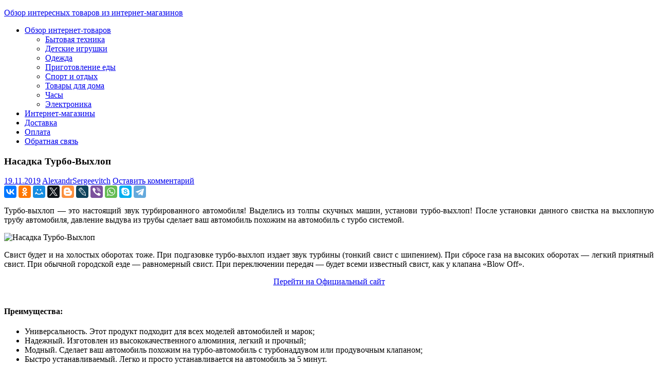

--- FILE ---
content_type: text/html; charset=UTF-8
request_url: https://magreview.ru/nasadka-turbo-vyhlop/
body_size: 41562
content:
<!DOCTYPE html>
<html lang="ru-RU" prefix="og: http://ogp.me/ns#">
<head>
<meta charset="UTF-8">
<meta name="viewport" content="width=device-width, initial-scale=1">
<link rel="profile" href="https://gmpg.org/xfn/11">
<link rel="pingback" href="https://magreview.ru/xmlrpc.php">
<title>Насадка Турбо-Выхлоп : купить, цена, доставка, отзывы, обзор</title>
<!-- This site is optimized with the Yoast SEO plugin v9.3 - https://yoast.com/wordpress/plugins/seo/ -->
<meta name="description" content="Насадка Турбо-Выхлоп - настоящий звук турбированного автомобиля! Скидка 50 % - цена 2990 рублей. Доставка по РФ."/>
<link rel="canonical" href="https://magreview.ru/nasadka-turbo-vyhlop/" />
<meta property="og:locale" content="ru_RU" />
<meta property="og:type" content="article" />
<meta property="og:title" content="Насадка Турбо-Выхлоп : купить, цена, доставка, отзывы, обзор" />
<meta property="og:description" content="Насадка Турбо-Выхлоп - настоящий звук турбированного автомобиля! Скидка 50 % - цена 2990 рублей. Доставка по РФ." />
<meta property="og:url" content="https://magreview.ru/nasadka-turbo-vyhlop/" />
<meta property="og:site_name" content="Обзор интересных товаров из интернет-магазинов" />
<meta property="article:section" content="Автотовары" />
<meta property="article:published_time" content="2019-11-19T06:17:28+00:00" />
<meta property="article:modified_time" content="2019-11-19T06:21:17+00:00" />
<meta property="og:updated_time" content="2019-11-19T06:21:17+00:00" />
<meta property="og:image" content="https://magreview.ru/wp-content/uploads/2019/11/nasadka-turbo-vyhlop.jpg" />
<meta property="og:image:secure_url" content="https://magreview.ru/wp-content/uploads/2019/11/nasadka-turbo-vyhlop.jpg" />
<meta name="twitter:card" content="summary_large_image" />
<meta name="twitter:description" content="Насадка Турбо-Выхлоп - настоящий звук турбированного автомобиля! Скидка 50 % - цена 2990 рублей. Доставка по РФ." />
<meta name="twitter:title" content="Насадка Турбо-Выхлоп : купить, цена, доставка, отзывы, обзор" />
<meta name="twitter:image" content="https://magreview.ru/wp-content/uploads/2019/11/nasadka-turbo-vyhlop.jpg" />
<!-- / Yoast SEO plugin. -->
<link rel='dns-prefetch' href='//fonts.googleapis.com' />
<link rel='dns-prefetch' href='//s.w.org' />
<link rel="alternate" type="application/rss+xml" title="Обзор интересных товаров из интернет-магазинов &raquo; Лента" href="https://magreview.ru/feed/" />
<link rel="alternate" type="application/rss+xml" title="Обзор интересных товаров из интернет-магазинов &raquo; Лента комментариев" href="https://magreview.ru/comments/feed/" />
<link rel="alternate" type="application/rss+xml" title="Обзор интересных товаров из интернет-магазинов &raquo; Лента комментариев к &laquo;Насадка Турбо-Выхлоп&raquo;" href="https://magreview.ru/nasadka-turbo-vyhlop/feed/" />
<!-- <link rel='stylesheet' id='newpost-catch-css'  href='https://magreview.ru/wp-content/plugins/newpost-catch/style.css?ver=5.0.2' type='text/css' media='all' /> -->
<!-- <link rel='stylesheet' id='wp-block-library-css'  href='https://magreview.ru/wp-includes/css/dist/block-library/style.min.css?ver=5.0.2' type='text/css' media='all' /> -->
<!-- <link rel='stylesheet' id='bbspoiler-css'  href='https://magreview.ru/wp-content/plugins/bbspoiler/inc/bbspoiler.css?ver=5.0.2' type='text/css' media='all' /> -->
<!-- <link rel='stylesheet' id='contact-form-7-css'  href='https://magreview.ru/wp-content/plugins/contact-form-7/includes/css/styles.css?ver=5.1.1' type='text/css' media='all' /> -->
<!-- <link rel='stylesheet' id='wp-polls-css'  href='https://magreview.ru/wp-content/plugins/wp-polls/polls-css.css?ver=2.75.2' type='text/css' media='all' /> -->
<link rel="stylesheet" type="text/css" href="//magreview.ru/wp-content/cache/wpfc-minified/dv8r4sbb/4neo.css" media="all"/>
<style id='wp-polls-inline-css' type='text/css'>
.wp-polls .pollbar {
margin: 1px;
font-size: 6px;
line-height: 8px;
height: 8px;
background-image: url('https://magreview.ru/wp-content/plugins/wp-polls/images/default/pollbg.gif');
border: 1px solid #c8c8c8;
}
</style>
<!-- <link rel='stylesheet' id='ez-icomoon-css'  href='https://magreview.ru/wp-content/plugins/easy-table-of-contents/vendor/icomoon/style.min.css?ver=2.0.19' type='text/css' media='all' /> -->
<!-- <link rel='stylesheet' id='ez-toc-css'  href='https://magreview.ru/wp-content/plugins/easy-table-of-contents/assets/css/screen.min.css?ver=2.0.19' type='text/css' media='all' /> -->
<link rel="stylesheet" type="text/css" href="//magreview.ru/wp-content/cache/wpfc-minified/7m1upssb/4nat.css" media="all"/>
<style id='ez-toc-inline-css' type='text/css'>
div#ez-toc-container p.ez-toc-title {font-size: 120%;}div#ez-toc-container p.ez-toc-title {font-weight: 500;}div#ez-toc-container ul li {font-size: 95%;}
</style>
<!-- <link rel='stylesheet' id='lwpcng-main-css'  href='https://magreview.ru/wp-content/plugins/luckywp-cookie-notice-gdpr/front/assets/main.min.css?ver=1.1.1' type='text/css' media='all' /> -->
<!-- <link rel='stylesheet' id='treville-stylesheet-css'  href='https://magreview.ru/wp-content/themes/treville/style.css?ver=10.0.3' type='text/css' media='all' /> -->
<link rel="stylesheet" type="text/css" href="//magreview.ru/wp-content/cache/wpfc-minified/qvi970xl/4nat.css" media="all"/>
<style id='treville-stylesheet-inline-css' type='text/css'>
.type-post .post-navigation { position: absolute; clip: rect(1px, 1px, 1px, 1px); width: 1px; height: 1px; overflow: hidden; }
</style>
<!-- <link rel='stylesheet' id='genericons-css'  href='https://magreview.ru/wp-content/themes/treville/css/genericons/genericons.css?ver=3.4.1' type='text/css' media='all' /> -->
<link rel="stylesheet" type="text/css" href="//magreview.ru/wp-content/cache/wpfc-minified/1e3xfajn/4nat.css" media="all"/>
<link rel='stylesheet' id='treville-default-fonts-css'  href='//fonts.googleapis.com/css?family=Gudea%3A400%2C400italic%2C700%2C700italic%7CMagra%3A400%2C400italic%2C700%2C700italic&#038;subset=latin%2Clatin-ext' type='text/css' media='all' />
<!-- <link rel='stylesheet' id='treville-related-posts-css'  href='https://magreview.ru/wp-content/themes/treville/css/themezee-related-posts.css?ver=20160421' type='text/css' media='all' /> -->
<!-- <link rel='stylesheet' id='rpt_front_style-css'  href='https://magreview.ru/wp-content/plugins/related-posts-thumbnails/assets/css/front.css?ver=1.6.2' type='text/css' media='all' /> -->
<link rel="stylesheet" type="text/css" href="//magreview.ru/wp-content/cache/wpfc-minified/mow998v2/4nat.css" media="all"/>
<script src='//magreview.ru/wp-content/cache/wpfc-minified/2pw1m2eh/4neo.js' type="text/javascript"></script>
<!-- <script type='text/javascript' src='https://magreview.ru/wp-includes/js/jquery/jquery.js?ver=1.12.4'></script> -->
<!-- <script type='text/javascript' src='https://magreview.ru/wp-includes/js/jquery/jquery-migrate.min.js?ver=1.4.1'></script> -->
<script type='text/javascript'>
/* <![CDATA[ */
var title = {"unfolded":"\u0420\u0430\u0437\u0432\u0435\u0440\u043d\u0443\u0442\u044c","folded":"\u0421\u0432\u0435\u0440\u043d\u0443\u0442\u044c"};
/* ]]> */
</script>
<script src='//magreview.ru/wp-content/cache/wpfc-minified/kcw7az41/4nat.js' type="text/javascript"></script>
<!-- <script type='text/javascript' src='https://magreview.ru/wp-content/plugins/bbspoiler/inc/bbspoiler.js?ver=5.0.2'></script> -->
<!-- <script type='text/javascript' src='https://magreview.ru/wp-content/plugins/luckywp-cookie-notice-gdpr/front/assets/main.min.js?ver=1.1.1'></script> -->
<!--[if lt IE 9]>
<script type='text/javascript' src='https://magreview.ru/wp-content/themes/treville/js/html5shiv.min.js?ver=3.7.3'></script>
<![endif]-->
<script src='//magreview.ru/wp-content/cache/wpfc-minified/2fw2imzt/4nat.js' type="text/javascript"></script>
<!-- <script type='text/javascript' src='https://magreview.ru/wp-content/themes/treville/js/navigation.js?ver=20170105'></script> -->
<link rel='https://api.w.org/' href='https://magreview.ru/wp-json/' />
<link rel="EditURI" type="application/rsd+xml" title="RSD" href="https://magreview.ru/xmlrpc.php?rsd" />
<link rel="wlwmanifest" type="application/wlwmanifest+xml" href="https://magreview.ru/wp-includes/wlwmanifest.xml" /> 
<meta name="generator" content="WordPress 5.0.2" />
<link rel='shortlink' href='https://magreview.ru/?p=2174' />
<link rel="alternate" type="application/json+oembed" href="https://magreview.ru/wp-json/oembed/1.0/embed?url=https%3A%2F%2Fmagreview.ru%2Fnasadka-turbo-vyhlop%2F" />
<link rel="alternate" type="text/xml+oembed" href="https://magreview.ru/wp-json/oembed/1.0/embed?url=https%3A%2F%2Fmagreview.ru%2Fnasadka-turbo-vyhlop%2F&#038;format=xml" />
<style>
#related_posts_thumbnails li{
border-right: 1px solid #dddddd;
background-color: #ffffff       }
#related_posts_thumbnails li:hover{
background-color: #eaeaff;
}
.relpost_content{
font-size: 16px;
color: #333333;
}
.relpost-block-single{
background-color: #ffffff;
border-right: 1px solid  #dddddd;
border-left: 1px solid  #dddddd;
margin-right: -1px;
}
.relpost-block-single:hover{
background-color: #eaeaff;
}
</style>
<style>
.table-responsive table{
border-collapse: collapse;
border-spacing: 0;
table-layout: auto;
padding: 0;
width: 100%;
max-width: 100%;
margin: 0 auto 20px auto;
}
.table-responsive {
overflow-x: auto;
min-height: 0.01%;
margin-bottom: 20px;
}
.table-responsive::-webkit-scrollbar {
width: 10px;
height: 10px;
}
.table-responsive::-webkit-scrollbar-thumb {
background: #dddddd;
border-radius: 2px;
}
.table-responsive::-webkit-scrollbar-track-piece {
background: #fff;
}
@media (max-width: 992px) {
.table-responsive table{
width: auto!important;
margin:0 auto 15px auto!important;
}
}
@media screen and (max-width: 767px) {
.table-responsive {
width: 100%;
margin-bottom: 15px;
overflow-y: hidden;
-ms-overflow-style: -ms-autohiding-scrollbar;
}
.table-responsive::-webkit-scrollbar {
width: 5px;
height: 5px;
}
}
@media screen and (min-width: 1200px) {
.table-responsive .table {
max-width: 100%!important;
}
}
.wprt-container .table > thead > tr > th,
.wprt-container .table > tbody > tr > th,
.wprt-container .table > tfoot > tr > th,
.wprt-container .table > thead > tr > td,
.wprt-container .table > tbody > tr > td,
.wprt-container .table > tfoot > tr > td,
.wprt-container .table > tr > td{
border: 1px solid #dddddd!important;
}
.wprt-container .table > thead > tr > th,
.wprt-container .table > tbody > tr > th,
.wprt-container .table > tfoot > tr > th,
.wprt-container .table > thead > tr > td,
.wprt-container .table > tbody > tr > td,
.wprt-container .table > tfoot > tr > td,
.wprt-container .table > tr > td{
padding-top: 8px!important;
padding-right: 8px!important;
padding-bottom: 8px!important;
padding-left: 8px!important;
vertical-align: middle;
text-align: center;
}
.wprt-container .table-responsive .table tr:nth-child(odd) {
background-color: #fff!important;
}
.wprt-container .table-responsive .table tr:nth-child(even){
background-color: #f9f9f9!important;
}
.wprt-container .table-responsive .table thead+tbody tr:nth-child(even) {
background-color: #fff!important;
}
.wprt-container .table-responsive .table thead+tbody tr:nth-child(odd){
background-color: #f9f9f9!important;
}
.table-responsive table p {
margin: 0!important;
padding: 0!important;
}
.table-responsive table tbody tr td, .table-responsive table tbody tr th{
background-color: inherit!important;
}
</style>
<link rel="icon" href="https://magreview.ru/favicon.ico" type="image/x-icon" />
<link rel="shortcut icon" href="https://magreview.ru/favicon.ico" type="image/x-icon" />
<script type="text/javascript"> 
function addLink() {
var body_element = document.getElementsByTagName('body')[0]; 
var selection = window.getSelection();
var pagelink = "<br/>Источник: "+document.location.href;
var copytext = selection + pagelink;
var newdiv = document.createElement('div');
newdiv.style.position = 'absolute';
newdiv.style.left = '-99999px';
body_element.appendChild(newdiv);
newdiv.innerHTML = copytext;
selection.selectAllChildren(newdiv);
window.setTimeout( function() 
{ body_element.removeChild(newdiv);
}, 0);
} 
document.oncopy = addLink; 
</script>
<!-- <link href="//maxcdn.bootstrapcdn.com/font-awesome/4.2.0/css/font-awesome.min.css" rel="stylesheet"> -->
<link rel="stylesheet" href="https://maxcdn.bootstrapcdn.com/font-awesome/4.5.0/css/font-awesome.min.css">
</head>
<body class="post-template-default single single-post postid-2174 single-format-standard author-hidden comments-hidden">
<div id="page" class="hfeed site">
<header id="masthead" class="site-header clearfix" role="banner">
<div class="header-main container clearfix">
<div id="logo" class="site-branding clearfix">
<p class="site-title"><a href="https://magreview.ru/" rel="home">Обзор интересных товаров из интернет-магазинов</a></p>
</div><!-- .site-branding -->
<div class="header-area">
</div>
</div><!-- .header-main -->
<div id="main-navigation-wrap" class="main-navigation-wrap clearfix">
<nav id="main-navigation" class="primary-navigation navigation container clearfix" role="navigation">
<ul id="menu-glavnoe-menyu" class="main-navigation-menu"><li id="menu-item-60" class="menu-item menu-item-type-custom menu-item-object-custom menu-item-home menu-item-has-children menu-item-60"><a href="https://magreview.ru">Обзор интернет-товаров</a>
<ul class="sub-menu">
<li id="menu-item-781" class="menu-item menu-item-type-taxonomy menu-item-object-category menu-item-781"><a href="https://magreview.ru/obzor-internet-tovarov/bytovaya-tekhnika/">Бытовая техника</a></li>
<li id="menu-item-187" class="menu-item menu-item-type-taxonomy menu-item-object-category menu-item-187"><a href="https://magreview.ru/obzor-internet-tovarov/detskie-igrushki/">Детские игрушки</a></li>
<li id="menu-item-407" class="menu-item menu-item-type-taxonomy menu-item-object-category menu-item-407"><a href="https://magreview.ru/obzor-internet-tovarov/odezhda/">Одежда</a></li>
<li id="menu-item-252" class="menu-item menu-item-type-taxonomy menu-item-object-category menu-item-252"><a href="https://magreview.ru/obzor-internet-tovarov/prigotovlenie-edy/">Приготовление еды</a></li>
<li id="menu-item-362" class="menu-item menu-item-type-taxonomy menu-item-object-category menu-item-362"><a href="https://magreview.ru/obzor-internet-tovarov/sport-i-otdyh/">Спорт и отдых</a></li>
<li id="menu-item-58" class="menu-item menu-item-type-taxonomy menu-item-object-category menu-item-58"><a href="https://magreview.ru/obzor-internet-tovarov/tovary-dlya-doma/">Товары для дома</a></li>
<li id="menu-item-303" class="menu-item menu-item-type-taxonomy menu-item-object-category menu-item-303"><a href="https://magreview.ru/obzor-internet-tovarov/chasy/">Часы</a></li>
<li id="menu-item-219" class="menu-item menu-item-type-taxonomy menu-item-object-category menu-item-219"><a href="https://magreview.ru/obzor-internet-tovarov/ehlektronika/">Электроника</a></li>
</ul>
</li>
<li id="menu-item-549" class="menu-item menu-item-type-taxonomy menu-item-object-category menu-item-549"><a href="https://magreview.ru/obzor-internet-tovarov/obzory-internet-magazinov/">Интернет-магазины</a></li>
<li id="menu-item-1897" class="menu-item menu-item-type-post_type menu-item-object-page menu-item-1897"><a href="https://magreview.ru/dostavka/">Доставка</a></li>
<li id="menu-item-1901" class="menu-item menu-item-type-post_type menu-item-object-page menu-item-1901"><a href="https://magreview.ru/oplata-tovara/">Оплата</a></li>
<li id="menu-item-66" class="menu-item menu-item-type-post_type menu-item-object-page menu-item-66"><a href="https://magreview.ru/obratnaya-svyaz/">Обратная связь</a></li>
</ul>
</nav><!-- #main-navigation -->
</div>
</header><!-- #masthead -->
<div id="content" class="site-content container clearfix">
<section id="primary" class="content-single content-area">
<main id="main" class="site-main" role="main">
<article id="post-2174" class="post-2174 post type-post status-publish format-standard hentry category-avtotovary">
<header class="entry-header">
<h1 class="entry-title">Насадка Турбо-Выхлоп</h1>
<div class="entry-meta"><span class="meta-date"><a href="https://magreview.ru/nasadka-turbo-vyhlop/" title="09:17" rel="bookmark"><time class="entry-date published updated" datetime="2019-11-19T09:17:28+00:00">19.11.2019</time></a></span><span class="meta-author"> <span class="author vcard"><a class="url fn n" href="https://magreview.ru/author/alexandrsergeevitch/" title="Посмотреть все записи AlexandrSergeevitch" rel="author">AlexandrSergeevitch</a></span></span><span class="meta-comments"> <a href="https://magreview.ru/nasadka-turbo-vyhlop/#respond">Оставить комментарий</a></span></div>		
<script src="//yastatic.net/es5-shims/0.0.2/es5-shims.min.js"></script>
<script src="//yastatic.net/share2/share.js"></script>
<div class="ya-share2" data-services="collections,vkontakte,facebook,odnoklassniki,moimir,twitter,blogger,lj,viber,whatsapp,skype,telegram" data-counter=""></div>		
</header><!-- .entry-header -->
<div class="post-content">
<div class="entry-content clearfix" style="text-align:justify;">
<div class="wprt-container"><p>Турбо-выхлоп &#8212; это настоящий звук турбированного автомобиля! Выделись из толпы скучных машин, установи турбо-выхлоп! После установки данного свистка на выхлопную трубу автомобиля, давление выдува из трубы сделает ваш автомобиль похожим на автомобиль с турбо системой.</p>
<p><img class="aligncenter size-full wp-image-2177" src="https://magreview.ru/wp-content/uploads/2019/11/nasadka-turbo-vyhlop.jpg" alt="Насадка Турбо-Выхлоп" width="900" height="519" srcset="https://magreview.ru/wp-content/uploads/2019/11/nasadka-turbo-vyhlop.jpg 900w, https://magreview.ru/wp-content/uploads/2019/11/nasadka-turbo-vyhlop-300x173.jpg 300w, https://magreview.ru/wp-content/uploads/2019/11/nasadka-turbo-vyhlop-768x443.jpg 768w" sizes="(max-width: 900px) 100vw, 900px" /></p>
<p>Свист будет и на холостых оборотах тоже. При подгазовке турбо-выхлоп издает звук турбины (тонкий свист с шипением). При сбросе газа на высоких оборотах &#8212; легкий приятный свист. При обычной городской езде &#8212; равномерный свист. При переключении передач &#8212; будет всеми известный свист, как у клапана &#171;Blow Off&#187;.</p>
<p><center><a class="butbuy" href="https://magreview.ru/tvyhlop" rel="nofollow">Перейти на Официальный сайт</a></center>&nbsp;</p>
<h4>Преимущества:</h4>
<ul>
<li>Универсальность. Этот продукт подходит для всех моделей автомобилей и марок;</li>
<li>Надежный. Изготовлен из высококачественного алюминия, легкий и прочный;</li>
<li>Модный. Сделает ваш автомобиль похожим на турбо-автомобиль с турбонаддувом или продувочным клапаном;</li>
<li>Быстро устанавливаемый. Легко и просто устанавливается на автомобиль за 5 минут.</li>
</ul>
<h4>Турбо-Выхлоп установка:</h4>
<ol>
<li>Ослабьте винты на Турбо-выхлопе;</li>
<li>Вставьте Турбо-выхлоп в выхлопную трубу;</li>
<li>Затяните болты на Турбо-выхлопе.</li>
</ol>
<p><center><a class="butbuy" href="https://magreview.ru/tvyhlop" rel="nofollow">Купить через Официальный сайт</a></center>&nbsp;</p>
<h4>Отзывы людей, которые уже опробовали насадку Турбо-Выхлоп</h4>
<p>Пётр Тополев 29 лет, Москва</p>
<blockquote><p>Месяц назад приобрел для себя турбо-выхлоп, отличная штука. Очень легко устанавливается, полностью соответствует описанию. Сделанный из алюминия, очень легкий, надежно зажимается болтами на выхлопную трубу. Издает крутой звук, ощущения, как за рулем гоночного авто, но только из-за звука, конечно.</p></blockquote>
<p>Иван Морисов 22 года, Тюмень</p>
<blockquote><p>Каждый автолюбитель старается украсить/улучшить свое авто по мере средств. Я считаю одним из бюджетных и полностью окупающих свою стоимость улучшений &#8212; турбо-выхлоп. Приятная мелочь &#8212; газануть со звуком , проезжая мимо красивых девчонок.</p></blockquote>
<p>Роман Черкасов 31 год, Норильск</p>
<blockquote><p>Иногда хочется побаловать себя не очень-то и нужной, но приятной вещью. Для меня такой вещью стал турбо-выхлоп. Есть ли в нем необходимость &#8212; нет, но мне нравится звук моего авто с ним. Сам турбо-выхлоп сделан хорошо, надежно, удобно крепится. Я своей покупкой полностью доволен, советую.</p></blockquote>
<br></div>
</div><!-- .entry-content -->
<footer class="entry-footer">
<div class="entry-categories clearfix">
<span class="meta-categories clearfix">
<a href="https://magreview.ru/obzor-internet-tovarov/avtotovary/" rel="category tag">Автотовары</a>			</span>
</div><!-- .entry-categories -->
</footer><!-- .entry-footer -->
</div>
<div style="margin-left:26px;">	
<span>Похожие товары</span>
<!-- relpost-thumb-wrapper --><div class="relpost-thumb-wrapper"><!-- filter-class --><div class=""><div style="clear: both"></div><div style="clear: both"></div><!-- relpost-block-container --><div class="relpost-block-container"><a class="relpost-block-single" href="https://magreview.ru/videoregistrator-ibox-combo-f5/"><div style="width: 150px; height: 230px;"><div class="relpost-block-single-image" alt="iBox Combo F5"  style=" background: transparent url(https://magreview.ru/wp-content/uploads/2019/08/ibox-combo-f5-150x150.jpg) no-repeat scroll 0% 0%; width: 150px; height: 150px; "></div><div class="relpost-block-single-text"  style="font-family: Arial;  font-size: 16px;  color: #333333;">iBox Combo F5</div></div></a><a class="relpost-block-single" href="https://magreview.ru/avtochekhly-novaya-zhizn/"><div style="width: 150px; height: 230px;"><div class="relpost-block-single-image" alt="Авточехолы «Новая жизнь»"  style=" background: transparent url(https://magreview.ru/wp-content/uploads/2019/09/avtochekhly-novaya-zhizn-150x150.jpg) no-repeat scroll 0% 0%; width: 150px; height: 150px; "></div><div class="relpost-block-single-text"  style="font-family: Arial;  font-size: 16px;  color: #333333;">Авточехлы Новая жизнь</div></div></a><a class="relpost-block-single" href="https://magreview.ru/hgdo-adas-videoregistrator-s-4-kamerami/"><div style="width: 150px; height: 230px;"><div class="relpost-block-single-image" alt="HGDO ADAS видеорегистратор с 4 камерами"  style=" background: transparent url(https://magreview.ru/wp-content/uploads/2019/10/hgdo-adas-videoregistrator-s-4-kamerami-150x150.jpg) no-repeat scroll 0% 0%; width: 150px; height: 150px; "></div><div class="relpost-block-single-text"  style="font-family: Arial;  font-size: 16px;  color: #333333;">HGDO ADAS видеорегистратор с 4 камерами</div></div></a><a class="relpost-block-single" href="https://magreview.ru/pusko-zaryadnoe-ustrojstvo-dlya-avtomobilya-4-v-1/"><div style="width: 150px; height: 230px;"><div class="relpost-block-single-image" alt="Пуско-зарядное устройство для автомобиля 4 в 1"  style=" background: transparent url(https://magreview.ru/wp-content/uploads/2024/12/pusko-zaryadnoe-ustrojstvo-dlya-avtomobilya-4-v-1-150x150.jpg) no-repeat scroll 0% 0%; width: 150px; height: 150px; "></div><div class="relpost-block-single-text"  style="font-family: Arial;  font-size: 16px;  color: #333333;">Пуско-зарядное устройство для автомобиля 4 в 1</div></div></a></div><!-- close relpost-block-container --><div style="clear: both"></div></div><!-- close filter class --></div><!-- close relpost-thumb-wrapper --> 
</div>
</article>
<div id="respond" class="comment-respond">
<p id="reply-title" class="comment-reply-title">Добавить отзыв <small><a rel="nofollow" id="cancel-comment-reply-link" href="/nasadka-turbo-vyhlop/#respond" style="display:none;">Отменить ответ</a></small></p>			<form action="https://magreview.ru/wp-comments-post.php" method="post" id="commentform" class="comment-form" novalidate>
<p class="comment-notes"><span id="email-notes">Ваш e-mail не будет опубликован.</span> Обязательные поля помечены <span class="required">*</span></p><p class="comment-form-comment"><label for="comment">Комментарий</label> <textarea id="comment" name="comment" cols="45" rows="8" maxlength="65525" required="required"></textarea></p><p class="comment-form-author"><label for="author">Имя <span class="required">*</span></label> <input id="author" name="author" type="text" value="" size="30" maxlength="245" required='required' /></p>
<p class="comment-form-email"><label for="email">E-mail <span class="required">*</span></label> <input id="email" name="email" type="email" value="" size="30" maxlength="100" aria-describedby="email-notes" required='required' /></p>
<p class="form-submit"><input name="submit" type="submit" id="submit" class="submit" value="Добавить отзыв" /> <input type='hidden' name='comment_post_ID' value='2174' id='comment_post_ID' />
<input type='hidden' name='comment_parent' id='comment_parent' value='0' />
</p>		
<div class="secimgdiv" id="7e2306b4bb52div">
<p><input type="text" class="textfield"  name="7e2306b4bb52" id="7e2306b4bb52" size="6"  tabindex="4" />
<label for="7e2306b4bb52"><img src="/index.php?image=1766419416"  alt="Input this protected code" align="absbottom" /><small>Please input symbols from picture</small></label>
</p>
</div>
<script language="JavaScript" type="text/javascript">
var urlinput = document.getElementById("url"); var submitp = urlinput.parentNode;
var substitution2 = document.getElementById("7e2306b4bb52div");
submitp.appendChild(substitution2, urlinput);
</script>
</form>
</div><!-- #respond -->
</main><!-- #main -->
</section><!-- #primary -->
<section id="secondary" class="sidebar widget-area clearfix" role="complementary">
<div class="widget-wrap"><aside id="search-2" class="widget widget_search clearfix">
<form role="search" method="get" class="search-form" action="https://magreview.ru/">
<label>
<span class="screen-reader-text">Поиск для:</span>
<input type="search" class="search-field"
placeholder="Поиск &hellip;"
value="" name="s"
title="Поиск для:" />
</label>
<button type="submit" class="search-submit">
<span class="genericon-search"></span>
<span class="screen-reader-text">Поиск</span>
</button>
</form>
</aside></div><div class="widget-wrap"><aside id="newpostcatch-2" class="widget widget_newpostcatch clearfix"><div class="widget-header"><div class="widget-title">НОВИНКИ</div></div><ul id="npcatch">
<li><a href="https://magreview.ru/snegouborshhik-akkumulyatornyj-lopata/" title="Снегоуборщик аккумуляторный лопата"><img src="https://magreview.ru/wp-content/uploads/2025/12/snegouborshhik-akkumulyatornyj-lopata.jpg" width="105" height="105" alt="Снегоуборщик аккумуляторный лопата" title="Снегоуборщик аккумуляторный лопата"/><span class="title">Снегоуборщик аккумуляторный лопата</span></a></li>
<li><a href="https://magreview.ru/umnaya-girlyanda-shtora-s-animaciej/" title="Умная гирлянда штора с анимацией"><img src="https://magreview.ru/wp-content/uploads/2025/12/umnaya-girlyanda-shtora-s-animaciej-1024x589.jpg" width="105" height="105" alt="Умная гирлянда штора с анимацией" title="Умная гирлянда штора с анимацией"/><span class="title">Умная гирлянда штора с анимацией</span></a></li>
<li><a href="https://magreview.ru/zdorove-altaya-sredstvo-dlya-sustavov/" title="Здоровье Алтая средство для суставов"><img src="https://magreview.ru/wp-content/uploads/2025/12/zdorove-altaya-sredstvo-dlya-sustavov-770x1024.jpg" width="105" height="105" alt="Здоровье Алтая средство для суставов" title="Здоровье Алтая средство для суставов"/><span class="title">Здоровье Алтая средство для суставов</span></a></li>
<li><a href="https://magreview.ru/antenna-satellite-tv-pro/" title="Антенна Satellite TV PRO"><img src="https://magreview.ru/wp-content/uploads/2025/12/satellite-tv-pro.jpg" width="105" height="105" alt="Антенна Satellite TV PRO" title="Антенна Satellite TV PRO"/><span class="title">Антенна Satellite TV PRO</span></a></li>
<li><a href="https://magreview.ru/kak-otsledit-posylku-5post-po-treku-po-nomeru-zakaza/" title="Как отследить посылку 5post по треку по номеру заказа"><img src="https://magreview.ru/wp-content/uploads/2025/01/kak-otsledit-posylku-5post-po-treku-po-nomeru-zakaza.jpg" width="105" height="105" alt="Как отследить посылку 5post по треку по номеру заказа" title="Как отследить посылку 5post по треку по номеру заказа"/><span class="title">Как отследить посылку 5post по треку по номеру заказа</span></a></li>
<li><a href="https://magreview.ru/cordis-meridian-sredstvo-pri-gipertonii/" title="Cordis Meridian средство при гипертонии"><img src="https://magreview.ru/wp-content/uploads/2024/12/cordis-meridian.jpg" width="105" height="105" alt="Cordis Meridian средство при гипертонии" title="Cordis Meridian средство при гипертонии"/><span class="title">Cordis Meridian средство при гипертонии</span></a></li>
<li><a href="https://magreview.ru/kak-poluchit-skidku-na-wildberries-na-pervyj-zakaz/" title="Как получить скидку на Wildberries на первый заказ"><img src="https://magreview.ru/wp-content/uploads/2024/12/skidki-na-wildberries.jpg" width="105" height="105" alt="Как получить скидку на Wildberries на первый заказ" title="Как получить скидку на Wildberries на первый заказ"/><span class="title">Как получить скидку на Wildberries на первый заказ</span></a></li>
<li><a href="https://magreview.ru/semnye-viniry-rusveneer/" title="Съемные виниры Rusveneer"><img src="https://magreview.ru/wp-content/uploads/2019/07/semnye-viniry-rusveneer.jpg" width="105" height="105" alt="Съемные виниры Rusveneer" title="Съемные виниры Rusveneer"/><span class="title">Съемные виниры Rusveneer</span></a></li>
</ul>
</aside></div><div class="widget_text widget-wrap"><aside id="custom_html-4" class="widget_text widget widget_custom_html clearfix"><div class="widget-header"><div class="widget-title">КАК ЗАКАЗАТЬ?</div></div><div class="textwidget custom-html-widget">1. ОСТАВЬТЕ ЗАЯВКУ<br>
Воспользуйтесь формой заказа и оставьте ваши имя и телефон.
<br><br>
2. ПОДТВЕРДИТЕ ЗАКАЗ<br>
Менеджер перезванивает для оформления заказа.
<br><br>
3. ПОЛУЧИТЕ ТОВАР<br>
Оплата производится при получении товара на почте.
<br><br>
Доставка осуществляется почтой от 7 рабочих дней в зависимости от региона.
</div></aside></div>
</section><!-- #secondary -->
</div><!-- #content -->
<div id="footer" class="footer-wrap">
<footer id="colophon" class="site-footer container clearfix" role="contentinfo">
<div id="footer-text" class="site-info">
<div class="footer__copyright"><div><em style="font-size:11pt;">Обзор интересных товаров из интернет-магазинов</em><br>&copy; 2017 - 2025&nbsp;Все права защищены<br>При копировании материалов с сайта magreview.ru активная гиперссылка на источник обязательна.</div>
<div>Сотрудничество: <a href="mailto:admin@magreview.ru">admin@magreview.ru</a></div>
<div>г.Москва, ул.Мироновская, д.28</div>
<a href="https://magreview.ru/politika-konfidencialnosti/">Политика конфиденциальности</a>
<br><br>
<!--LiveInternet counter--><script type="text/javascript">
document.write("<a href='//www.liveinternet.ru/click' "+
"target=_blank><img src='//counter.yadro.ru/hit?t12.9;r"+
escape(document.referrer)+((typeof(screen)=="undefined")?"":
";s"+screen.width+"*"+screen.height+"*"+(screen.colorDepth?
screen.colorDepth:screen.pixelDepth))+";u"+escape(document.URL)+
";h"+escape(document.title.substring(0,150))+";"+Math.random()+
"' alt='' title='LiveInternet: показано число просмотров за 24"+
" часа, посетителей за 24 часа и за сегодня' "+
"border='0' width='88' height='31'><\/a>")
</script><!--/LiveInternet-->
</div>
</div><!-- .site-info -->
</footer><!-- #colophon -->
</div>
</div><!-- #page -->
<script type="text/javascript">
jQuery(document).ready(function(){
var wpfcWpfcAjaxCall = function(polls){
if(polls.length > 0){
poll_id = polls.last().attr('id').match(/\d+/)[0];
jQuery.ajax({
type: 'POST', 
url: pollsL10n.ajax_url,
dataType : "json",
data : {"action": "wpfc_wppolls_ajax_request", "poll_id": poll_id, "nonce" : "35ff2b95ab"},
cache: false, 
success: function(data){
if(data === true){
poll_result(poll_id);
}else if(data === false){
poll_booth(poll_id);
}
polls.length = polls.length - 1;
setTimeout(function(){
wpfcWpfcAjaxCall(polls);
}, 1000);
}
});
}
};
var polls = jQuery('div[id^=\"polls-\"][id$=\"-loading\"]');
wpfcWpfcAjaxCall(polls);
});
</script><script type='text/javascript'>
/* <![CDATA[ */
var wpcf7 = {"apiSettings":{"root":"https:\/\/magreview.ru\/wp-json\/contact-form-7\/v1","namespace":"contact-form-7\/v1"}};
/* ]]> */
</script>
<script type='text/javascript' src='https://magreview.ru/wp-content/plugins/contact-form-7/includes/js/scripts.js?ver=5.1.1'></script>
<script type='text/javascript'>
/* <![CDATA[ */
var pollsL10n = {"ajax_url":"https:\/\/magreview.ru\/wp-admin\/admin-ajax.php","text_wait":"\u0412\u0430\u0448 \u043f\u043e\u0441\u043b\u0435\u0434\u043d\u0438\u0439 \u0437\u0430\u043f\u0440\u043e\u0441 \u0435\u0449\u0435 \u043e\u0431\u0440\u0430\u0431\u0430\u0442\u044b\u0432\u0430\u0435\u0442\u0441\u044f. \u041f\u043e\u0436\u0430\u043b\u0443\u0439\u0441\u0442\u0430 \u043f\u043e\u0434\u043e\u0436\u0434\u0438\u0442\u0435 ...","text_valid":"\u041f\u043e\u0436\u0430\u043b\u0443\u0439\u0441\u0442\u0430 \u043a\u043e\u0440\u0440\u0435\u043a\u0442\u043d\u043e \u0432\u044b\u0431\u0435\u0440\u0438\u0442\u0435 \u043e\u0442\u0432\u0435\u0442.","text_multiple":"\u041c\u0430\u043a\u0441\u0438\u043c\u0430\u043b\u044c\u043d\u043e \u0434\u043e\u043f\u0443\u0441\u0442\u0438\u043c\u043e\u0435 \u0447\u0438\u0441\u043b\u043e \u0432\u0430\u0440\u0438\u0430\u043d\u0442\u043e\u0432:","show_loading":"1","show_fading":"1"};
/* ]]> */
</script>
<script type='text/javascript' src='https://magreview.ru/wp-content/plugins/wp-polls/polls-js.js?ver=2.75.2'></script>
<script type='text/javascript' src='https://magreview.ru/wp-includes/js/comment-reply.min.js?ver=5.0.2'></script>
<script type='text/javascript' src='https://magreview.ru/wp-content/plugins/wp-responsive-table/assets/frontend/js/wprt-script.js?ver=1.2.6'></script>
<script type='text/javascript' src='https://magreview.ru/wp-includes/js/wp-embed.min.js?ver=5.0.2'></script>
<script>
tlapfired = !1;
window.addEventListener("scroll", () => {
!1 === tlapfired &&
((tlapfired = !0),
setTimeout(function () {
console.log("liru start"), (liId = "liruid");
var e = document.createElement("a");
(e.href = "//www.liveinternet.ru/click"), (e.target = "_blank");
var t = document.createElement("img");
(t.id = liId), (t.width = "31"), (t.height = "31"), (t.style = "border:0"), (t.title = "LiveInternet"), (t.src = "[data-uri]"), (t.alt = "");
var i = document.createElement("div"),
r = "div_" + liId;
(i.style = "display:none"),
(i.id = r),
i.appendChild(e),
e.appendChild(t),
document.getElementsByTagName("body")[0].appendChild(i),
(function(e, t) {
e.getElementById(liId).src =
"//counter.yadro.ru/hit?t38.1;r" +
escape(e.referrer) +
(void 0 === t ? "" : ";s" + t.width + "*" + t.height + "*" + (t.colorDepth ? t.colorDepth : t.pixelDepth)) +
";u" +
escape(e.URL) +
";h" +
escape(e.title.substring(0, 150)) +
";" +
Math.random();
})(document, screen);
var metricaId = "47271225";
(function(m, e, t, r, i, k, a) {
m[i] =
m[i] ||
function() {
(m[i].a = m[i].a || []).push(arguments);
};
m[i].l = 1 * new Date();
(k = e.createElement(t)), (a = e.getElementsByTagName(t)[0]), (k.async = 1), (k.src = r), a.parentNode.insertBefore(k, a);
})(window, document, "script", "https://cdn.jsdelivr.net/npm/yandex-metrica-watch/tag.js", "ym");
ym(metricaId, "init", {
clickmap:true,
trackLinks:true,
webvisor:true,	triggerEvent:true,
accurateTrackBounce:true
});
console.log("ym start");
}, 100));
});
</script>
<div class="js-lwpcngNotice lwpcngNotice lwpcngNotice-sticked lwpcngNoticeBar lwpcngNoticeBar-bottom lwpcngNotice-dark lwpcngHide" data-cookie-expire="31536000000" data-status-accepted="1" data-status-rejected="2" data-reload-after-accept="" data-reload-after-reject="" data-use-show-again=""><div class="lwpcngNotice_message">
Мы используем cookies, чтобы улучшить работу и повысить эффективность сайта. Используя наш сайт, вы принимаете правила использования cookies (и схожих технологий).</div>
<div class="lwpcngNotice_buttons">
<div class="lwpcngNotice_accept js-lwpcngAccept">
Принять    </div>
</div>
</div><div class="js-lwpcngShowAgain lwpcngShowAgain lwpcngShowAgain-bottomSticked lwpcngShowAgain-sideFloat lwpcngShowAgain-bottomRight lwpcngShowAgain-light lwpcngHide lwpcngHide" style="right:24px">Политика конфиденциальности</div>
<!-- Yandex.Metrika counter -->
<script type="text/javascript" > (function (d, w, c) { (w[c] = w[c] || []).push(function() { try { w.yaCounter47271225 = new Ya.Metrika2({ id:47271225, clickmap:true, trackLinks:true, accurateTrackBounce:true, webvisor:true }); } catch(e) { } }); var n = d.getElementsByTagName("script")[0], s = d.createElement("script"), f = function () { n.parentNode.insertBefore(s, n); }; s.type = "text/javascript"; s.async = true; s.src = "https://mc.yandex.ru/metrika/tag.js"; if (w.opera == "[object Opera]") { d.addEventListener("DOMContentLoaded", f, false); } else { f(); } })(document, window, "yandex_metrika_callbacks2"); </script> <noscript><div><img src="https://mc.yandex.ru/watch/47271225" style="position:absolute; left:-9999px;" alt="" /></div></noscript>
<!-- /Yandex.Metrika counter -->
</body>
</html><!-- WP Fastest Cache file was created in 0.9438419342041 seconds, on 22-12-25 19:03:36 --><!-- via php -->